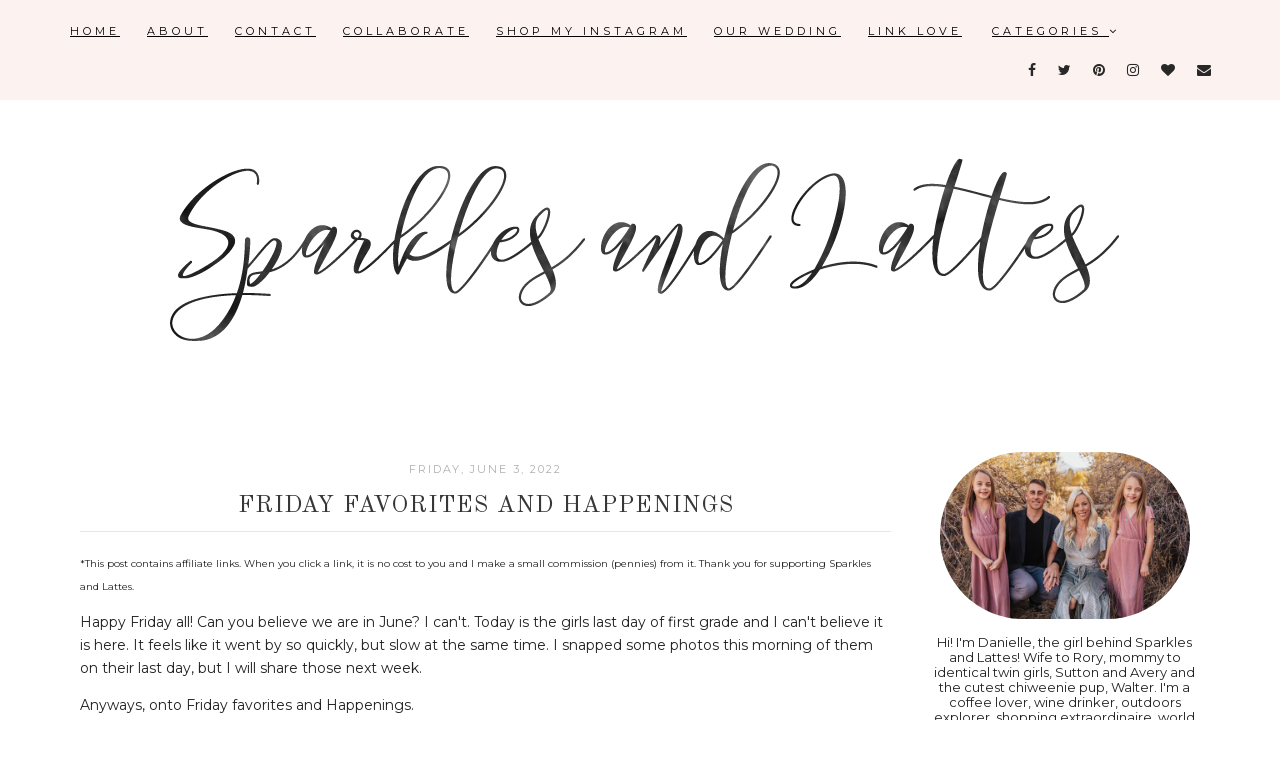

--- FILE ---
content_type: text/html; charset=utf-8
request_url: https://www.google.com/recaptcha/api2/aframe
body_size: 267
content:
<!DOCTYPE HTML><html><head><meta http-equiv="content-type" content="text/html; charset=UTF-8"></head><body><script nonce="mcUbNptdhzVpG5idINj8JQ">/** Anti-fraud and anti-abuse applications only. See google.com/recaptcha */ try{var clients={'sodar':'https://pagead2.googlesyndication.com/pagead/sodar?'};window.addEventListener("message",function(a){try{if(a.source===window.parent){var b=JSON.parse(a.data);var c=clients[b['id']];if(c){var d=document.createElement('img');d.src=c+b['params']+'&rc='+(localStorage.getItem("rc::a")?sessionStorage.getItem("rc::b"):"");window.document.body.appendChild(d);sessionStorage.setItem("rc::e",parseInt(sessionStorage.getItem("rc::e")||0)+1);localStorage.setItem("rc::h",'1769275270360');}}}catch(b){}});window.parent.postMessage("_grecaptcha_ready", "*");}catch(b){}</script></body></html>